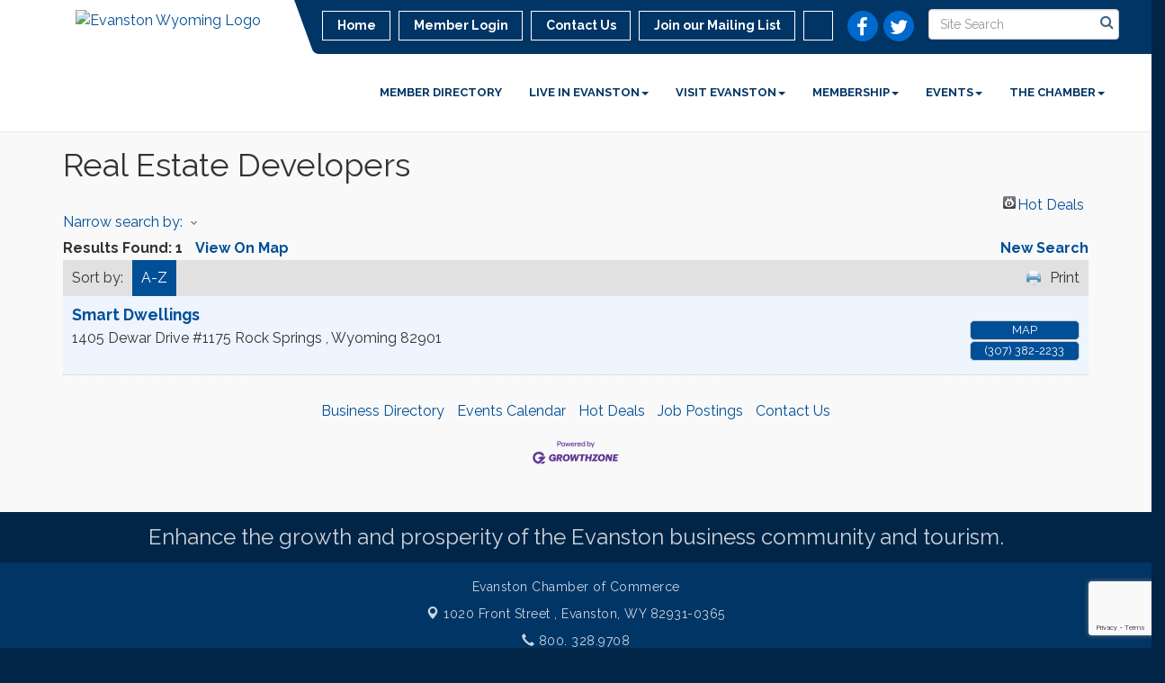

--- FILE ---
content_type: text/html; charset=utf-8
request_url: https://www.google.com/recaptcha/enterprise/anchor?ar=1&k=6LfI_T8rAAAAAMkWHrLP_GfSf3tLy9tKa839wcWa&co=aHR0cHM6Ly93d3cuZXZhbnN0b253eW8uY29tOjQ0Mw..&hl=en&v=N67nZn4AqZkNcbeMu4prBgzg&size=invisible&anchor-ms=20000&execute-ms=30000&cb=39ub4368d0y9
body_size: 49072
content:
<!DOCTYPE HTML><html dir="ltr" lang="en"><head><meta http-equiv="Content-Type" content="text/html; charset=UTF-8">
<meta http-equiv="X-UA-Compatible" content="IE=edge">
<title>reCAPTCHA</title>
<style type="text/css">
/* cyrillic-ext */
@font-face {
  font-family: 'Roboto';
  font-style: normal;
  font-weight: 400;
  font-stretch: 100%;
  src: url(//fonts.gstatic.com/s/roboto/v48/KFO7CnqEu92Fr1ME7kSn66aGLdTylUAMa3GUBHMdazTgWw.woff2) format('woff2');
  unicode-range: U+0460-052F, U+1C80-1C8A, U+20B4, U+2DE0-2DFF, U+A640-A69F, U+FE2E-FE2F;
}
/* cyrillic */
@font-face {
  font-family: 'Roboto';
  font-style: normal;
  font-weight: 400;
  font-stretch: 100%;
  src: url(//fonts.gstatic.com/s/roboto/v48/KFO7CnqEu92Fr1ME7kSn66aGLdTylUAMa3iUBHMdazTgWw.woff2) format('woff2');
  unicode-range: U+0301, U+0400-045F, U+0490-0491, U+04B0-04B1, U+2116;
}
/* greek-ext */
@font-face {
  font-family: 'Roboto';
  font-style: normal;
  font-weight: 400;
  font-stretch: 100%;
  src: url(//fonts.gstatic.com/s/roboto/v48/KFO7CnqEu92Fr1ME7kSn66aGLdTylUAMa3CUBHMdazTgWw.woff2) format('woff2');
  unicode-range: U+1F00-1FFF;
}
/* greek */
@font-face {
  font-family: 'Roboto';
  font-style: normal;
  font-weight: 400;
  font-stretch: 100%;
  src: url(//fonts.gstatic.com/s/roboto/v48/KFO7CnqEu92Fr1ME7kSn66aGLdTylUAMa3-UBHMdazTgWw.woff2) format('woff2');
  unicode-range: U+0370-0377, U+037A-037F, U+0384-038A, U+038C, U+038E-03A1, U+03A3-03FF;
}
/* math */
@font-face {
  font-family: 'Roboto';
  font-style: normal;
  font-weight: 400;
  font-stretch: 100%;
  src: url(//fonts.gstatic.com/s/roboto/v48/KFO7CnqEu92Fr1ME7kSn66aGLdTylUAMawCUBHMdazTgWw.woff2) format('woff2');
  unicode-range: U+0302-0303, U+0305, U+0307-0308, U+0310, U+0312, U+0315, U+031A, U+0326-0327, U+032C, U+032F-0330, U+0332-0333, U+0338, U+033A, U+0346, U+034D, U+0391-03A1, U+03A3-03A9, U+03B1-03C9, U+03D1, U+03D5-03D6, U+03F0-03F1, U+03F4-03F5, U+2016-2017, U+2034-2038, U+203C, U+2040, U+2043, U+2047, U+2050, U+2057, U+205F, U+2070-2071, U+2074-208E, U+2090-209C, U+20D0-20DC, U+20E1, U+20E5-20EF, U+2100-2112, U+2114-2115, U+2117-2121, U+2123-214F, U+2190, U+2192, U+2194-21AE, U+21B0-21E5, U+21F1-21F2, U+21F4-2211, U+2213-2214, U+2216-22FF, U+2308-230B, U+2310, U+2319, U+231C-2321, U+2336-237A, U+237C, U+2395, U+239B-23B7, U+23D0, U+23DC-23E1, U+2474-2475, U+25AF, U+25B3, U+25B7, U+25BD, U+25C1, U+25CA, U+25CC, U+25FB, U+266D-266F, U+27C0-27FF, U+2900-2AFF, U+2B0E-2B11, U+2B30-2B4C, U+2BFE, U+3030, U+FF5B, U+FF5D, U+1D400-1D7FF, U+1EE00-1EEFF;
}
/* symbols */
@font-face {
  font-family: 'Roboto';
  font-style: normal;
  font-weight: 400;
  font-stretch: 100%;
  src: url(//fonts.gstatic.com/s/roboto/v48/KFO7CnqEu92Fr1ME7kSn66aGLdTylUAMaxKUBHMdazTgWw.woff2) format('woff2');
  unicode-range: U+0001-000C, U+000E-001F, U+007F-009F, U+20DD-20E0, U+20E2-20E4, U+2150-218F, U+2190, U+2192, U+2194-2199, U+21AF, U+21E6-21F0, U+21F3, U+2218-2219, U+2299, U+22C4-22C6, U+2300-243F, U+2440-244A, U+2460-24FF, U+25A0-27BF, U+2800-28FF, U+2921-2922, U+2981, U+29BF, U+29EB, U+2B00-2BFF, U+4DC0-4DFF, U+FFF9-FFFB, U+10140-1018E, U+10190-1019C, U+101A0, U+101D0-101FD, U+102E0-102FB, U+10E60-10E7E, U+1D2C0-1D2D3, U+1D2E0-1D37F, U+1F000-1F0FF, U+1F100-1F1AD, U+1F1E6-1F1FF, U+1F30D-1F30F, U+1F315, U+1F31C, U+1F31E, U+1F320-1F32C, U+1F336, U+1F378, U+1F37D, U+1F382, U+1F393-1F39F, U+1F3A7-1F3A8, U+1F3AC-1F3AF, U+1F3C2, U+1F3C4-1F3C6, U+1F3CA-1F3CE, U+1F3D4-1F3E0, U+1F3ED, U+1F3F1-1F3F3, U+1F3F5-1F3F7, U+1F408, U+1F415, U+1F41F, U+1F426, U+1F43F, U+1F441-1F442, U+1F444, U+1F446-1F449, U+1F44C-1F44E, U+1F453, U+1F46A, U+1F47D, U+1F4A3, U+1F4B0, U+1F4B3, U+1F4B9, U+1F4BB, U+1F4BF, U+1F4C8-1F4CB, U+1F4D6, U+1F4DA, U+1F4DF, U+1F4E3-1F4E6, U+1F4EA-1F4ED, U+1F4F7, U+1F4F9-1F4FB, U+1F4FD-1F4FE, U+1F503, U+1F507-1F50B, U+1F50D, U+1F512-1F513, U+1F53E-1F54A, U+1F54F-1F5FA, U+1F610, U+1F650-1F67F, U+1F687, U+1F68D, U+1F691, U+1F694, U+1F698, U+1F6AD, U+1F6B2, U+1F6B9-1F6BA, U+1F6BC, U+1F6C6-1F6CF, U+1F6D3-1F6D7, U+1F6E0-1F6EA, U+1F6F0-1F6F3, U+1F6F7-1F6FC, U+1F700-1F7FF, U+1F800-1F80B, U+1F810-1F847, U+1F850-1F859, U+1F860-1F887, U+1F890-1F8AD, U+1F8B0-1F8BB, U+1F8C0-1F8C1, U+1F900-1F90B, U+1F93B, U+1F946, U+1F984, U+1F996, U+1F9E9, U+1FA00-1FA6F, U+1FA70-1FA7C, U+1FA80-1FA89, U+1FA8F-1FAC6, U+1FACE-1FADC, U+1FADF-1FAE9, U+1FAF0-1FAF8, U+1FB00-1FBFF;
}
/* vietnamese */
@font-face {
  font-family: 'Roboto';
  font-style: normal;
  font-weight: 400;
  font-stretch: 100%;
  src: url(//fonts.gstatic.com/s/roboto/v48/KFO7CnqEu92Fr1ME7kSn66aGLdTylUAMa3OUBHMdazTgWw.woff2) format('woff2');
  unicode-range: U+0102-0103, U+0110-0111, U+0128-0129, U+0168-0169, U+01A0-01A1, U+01AF-01B0, U+0300-0301, U+0303-0304, U+0308-0309, U+0323, U+0329, U+1EA0-1EF9, U+20AB;
}
/* latin-ext */
@font-face {
  font-family: 'Roboto';
  font-style: normal;
  font-weight: 400;
  font-stretch: 100%;
  src: url(//fonts.gstatic.com/s/roboto/v48/KFO7CnqEu92Fr1ME7kSn66aGLdTylUAMa3KUBHMdazTgWw.woff2) format('woff2');
  unicode-range: U+0100-02BA, U+02BD-02C5, U+02C7-02CC, U+02CE-02D7, U+02DD-02FF, U+0304, U+0308, U+0329, U+1D00-1DBF, U+1E00-1E9F, U+1EF2-1EFF, U+2020, U+20A0-20AB, U+20AD-20C0, U+2113, U+2C60-2C7F, U+A720-A7FF;
}
/* latin */
@font-face {
  font-family: 'Roboto';
  font-style: normal;
  font-weight: 400;
  font-stretch: 100%;
  src: url(//fonts.gstatic.com/s/roboto/v48/KFO7CnqEu92Fr1ME7kSn66aGLdTylUAMa3yUBHMdazQ.woff2) format('woff2');
  unicode-range: U+0000-00FF, U+0131, U+0152-0153, U+02BB-02BC, U+02C6, U+02DA, U+02DC, U+0304, U+0308, U+0329, U+2000-206F, U+20AC, U+2122, U+2191, U+2193, U+2212, U+2215, U+FEFF, U+FFFD;
}
/* cyrillic-ext */
@font-face {
  font-family: 'Roboto';
  font-style: normal;
  font-weight: 500;
  font-stretch: 100%;
  src: url(//fonts.gstatic.com/s/roboto/v48/KFO7CnqEu92Fr1ME7kSn66aGLdTylUAMa3GUBHMdazTgWw.woff2) format('woff2');
  unicode-range: U+0460-052F, U+1C80-1C8A, U+20B4, U+2DE0-2DFF, U+A640-A69F, U+FE2E-FE2F;
}
/* cyrillic */
@font-face {
  font-family: 'Roboto';
  font-style: normal;
  font-weight: 500;
  font-stretch: 100%;
  src: url(//fonts.gstatic.com/s/roboto/v48/KFO7CnqEu92Fr1ME7kSn66aGLdTylUAMa3iUBHMdazTgWw.woff2) format('woff2');
  unicode-range: U+0301, U+0400-045F, U+0490-0491, U+04B0-04B1, U+2116;
}
/* greek-ext */
@font-face {
  font-family: 'Roboto';
  font-style: normal;
  font-weight: 500;
  font-stretch: 100%;
  src: url(//fonts.gstatic.com/s/roboto/v48/KFO7CnqEu92Fr1ME7kSn66aGLdTylUAMa3CUBHMdazTgWw.woff2) format('woff2');
  unicode-range: U+1F00-1FFF;
}
/* greek */
@font-face {
  font-family: 'Roboto';
  font-style: normal;
  font-weight: 500;
  font-stretch: 100%;
  src: url(//fonts.gstatic.com/s/roboto/v48/KFO7CnqEu92Fr1ME7kSn66aGLdTylUAMa3-UBHMdazTgWw.woff2) format('woff2');
  unicode-range: U+0370-0377, U+037A-037F, U+0384-038A, U+038C, U+038E-03A1, U+03A3-03FF;
}
/* math */
@font-face {
  font-family: 'Roboto';
  font-style: normal;
  font-weight: 500;
  font-stretch: 100%;
  src: url(//fonts.gstatic.com/s/roboto/v48/KFO7CnqEu92Fr1ME7kSn66aGLdTylUAMawCUBHMdazTgWw.woff2) format('woff2');
  unicode-range: U+0302-0303, U+0305, U+0307-0308, U+0310, U+0312, U+0315, U+031A, U+0326-0327, U+032C, U+032F-0330, U+0332-0333, U+0338, U+033A, U+0346, U+034D, U+0391-03A1, U+03A3-03A9, U+03B1-03C9, U+03D1, U+03D5-03D6, U+03F0-03F1, U+03F4-03F5, U+2016-2017, U+2034-2038, U+203C, U+2040, U+2043, U+2047, U+2050, U+2057, U+205F, U+2070-2071, U+2074-208E, U+2090-209C, U+20D0-20DC, U+20E1, U+20E5-20EF, U+2100-2112, U+2114-2115, U+2117-2121, U+2123-214F, U+2190, U+2192, U+2194-21AE, U+21B0-21E5, U+21F1-21F2, U+21F4-2211, U+2213-2214, U+2216-22FF, U+2308-230B, U+2310, U+2319, U+231C-2321, U+2336-237A, U+237C, U+2395, U+239B-23B7, U+23D0, U+23DC-23E1, U+2474-2475, U+25AF, U+25B3, U+25B7, U+25BD, U+25C1, U+25CA, U+25CC, U+25FB, U+266D-266F, U+27C0-27FF, U+2900-2AFF, U+2B0E-2B11, U+2B30-2B4C, U+2BFE, U+3030, U+FF5B, U+FF5D, U+1D400-1D7FF, U+1EE00-1EEFF;
}
/* symbols */
@font-face {
  font-family: 'Roboto';
  font-style: normal;
  font-weight: 500;
  font-stretch: 100%;
  src: url(//fonts.gstatic.com/s/roboto/v48/KFO7CnqEu92Fr1ME7kSn66aGLdTylUAMaxKUBHMdazTgWw.woff2) format('woff2');
  unicode-range: U+0001-000C, U+000E-001F, U+007F-009F, U+20DD-20E0, U+20E2-20E4, U+2150-218F, U+2190, U+2192, U+2194-2199, U+21AF, U+21E6-21F0, U+21F3, U+2218-2219, U+2299, U+22C4-22C6, U+2300-243F, U+2440-244A, U+2460-24FF, U+25A0-27BF, U+2800-28FF, U+2921-2922, U+2981, U+29BF, U+29EB, U+2B00-2BFF, U+4DC0-4DFF, U+FFF9-FFFB, U+10140-1018E, U+10190-1019C, U+101A0, U+101D0-101FD, U+102E0-102FB, U+10E60-10E7E, U+1D2C0-1D2D3, U+1D2E0-1D37F, U+1F000-1F0FF, U+1F100-1F1AD, U+1F1E6-1F1FF, U+1F30D-1F30F, U+1F315, U+1F31C, U+1F31E, U+1F320-1F32C, U+1F336, U+1F378, U+1F37D, U+1F382, U+1F393-1F39F, U+1F3A7-1F3A8, U+1F3AC-1F3AF, U+1F3C2, U+1F3C4-1F3C6, U+1F3CA-1F3CE, U+1F3D4-1F3E0, U+1F3ED, U+1F3F1-1F3F3, U+1F3F5-1F3F7, U+1F408, U+1F415, U+1F41F, U+1F426, U+1F43F, U+1F441-1F442, U+1F444, U+1F446-1F449, U+1F44C-1F44E, U+1F453, U+1F46A, U+1F47D, U+1F4A3, U+1F4B0, U+1F4B3, U+1F4B9, U+1F4BB, U+1F4BF, U+1F4C8-1F4CB, U+1F4D6, U+1F4DA, U+1F4DF, U+1F4E3-1F4E6, U+1F4EA-1F4ED, U+1F4F7, U+1F4F9-1F4FB, U+1F4FD-1F4FE, U+1F503, U+1F507-1F50B, U+1F50D, U+1F512-1F513, U+1F53E-1F54A, U+1F54F-1F5FA, U+1F610, U+1F650-1F67F, U+1F687, U+1F68D, U+1F691, U+1F694, U+1F698, U+1F6AD, U+1F6B2, U+1F6B9-1F6BA, U+1F6BC, U+1F6C6-1F6CF, U+1F6D3-1F6D7, U+1F6E0-1F6EA, U+1F6F0-1F6F3, U+1F6F7-1F6FC, U+1F700-1F7FF, U+1F800-1F80B, U+1F810-1F847, U+1F850-1F859, U+1F860-1F887, U+1F890-1F8AD, U+1F8B0-1F8BB, U+1F8C0-1F8C1, U+1F900-1F90B, U+1F93B, U+1F946, U+1F984, U+1F996, U+1F9E9, U+1FA00-1FA6F, U+1FA70-1FA7C, U+1FA80-1FA89, U+1FA8F-1FAC6, U+1FACE-1FADC, U+1FADF-1FAE9, U+1FAF0-1FAF8, U+1FB00-1FBFF;
}
/* vietnamese */
@font-face {
  font-family: 'Roboto';
  font-style: normal;
  font-weight: 500;
  font-stretch: 100%;
  src: url(//fonts.gstatic.com/s/roboto/v48/KFO7CnqEu92Fr1ME7kSn66aGLdTylUAMa3OUBHMdazTgWw.woff2) format('woff2');
  unicode-range: U+0102-0103, U+0110-0111, U+0128-0129, U+0168-0169, U+01A0-01A1, U+01AF-01B0, U+0300-0301, U+0303-0304, U+0308-0309, U+0323, U+0329, U+1EA0-1EF9, U+20AB;
}
/* latin-ext */
@font-face {
  font-family: 'Roboto';
  font-style: normal;
  font-weight: 500;
  font-stretch: 100%;
  src: url(//fonts.gstatic.com/s/roboto/v48/KFO7CnqEu92Fr1ME7kSn66aGLdTylUAMa3KUBHMdazTgWw.woff2) format('woff2');
  unicode-range: U+0100-02BA, U+02BD-02C5, U+02C7-02CC, U+02CE-02D7, U+02DD-02FF, U+0304, U+0308, U+0329, U+1D00-1DBF, U+1E00-1E9F, U+1EF2-1EFF, U+2020, U+20A0-20AB, U+20AD-20C0, U+2113, U+2C60-2C7F, U+A720-A7FF;
}
/* latin */
@font-face {
  font-family: 'Roboto';
  font-style: normal;
  font-weight: 500;
  font-stretch: 100%;
  src: url(//fonts.gstatic.com/s/roboto/v48/KFO7CnqEu92Fr1ME7kSn66aGLdTylUAMa3yUBHMdazQ.woff2) format('woff2');
  unicode-range: U+0000-00FF, U+0131, U+0152-0153, U+02BB-02BC, U+02C6, U+02DA, U+02DC, U+0304, U+0308, U+0329, U+2000-206F, U+20AC, U+2122, U+2191, U+2193, U+2212, U+2215, U+FEFF, U+FFFD;
}
/* cyrillic-ext */
@font-face {
  font-family: 'Roboto';
  font-style: normal;
  font-weight: 900;
  font-stretch: 100%;
  src: url(//fonts.gstatic.com/s/roboto/v48/KFO7CnqEu92Fr1ME7kSn66aGLdTylUAMa3GUBHMdazTgWw.woff2) format('woff2');
  unicode-range: U+0460-052F, U+1C80-1C8A, U+20B4, U+2DE0-2DFF, U+A640-A69F, U+FE2E-FE2F;
}
/* cyrillic */
@font-face {
  font-family: 'Roboto';
  font-style: normal;
  font-weight: 900;
  font-stretch: 100%;
  src: url(//fonts.gstatic.com/s/roboto/v48/KFO7CnqEu92Fr1ME7kSn66aGLdTylUAMa3iUBHMdazTgWw.woff2) format('woff2');
  unicode-range: U+0301, U+0400-045F, U+0490-0491, U+04B0-04B1, U+2116;
}
/* greek-ext */
@font-face {
  font-family: 'Roboto';
  font-style: normal;
  font-weight: 900;
  font-stretch: 100%;
  src: url(//fonts.gstatic.com/s/roboto/v48/KFO7CnqEu92Fr1ME7kSn66aGLdTylUAMa3CUBHMdazTgWw.woff2) format('woff2');
  unicode-range: U+1F00-1FFF;
}
/* greek */
@font-face {
  font-family: 'Roboto';
  font-style: normal;
  font-weight: 900;
  font-stretch: 100%;
  src: url(//fonts.gstatic.com/s/roboto/v48/KFO7CnqEu92Fr1ME7kSn66aGLdTylUAMa3-UBHMdazTgWw.woff2) format('woff2');
  unicode-range: U+0370-0377, U+037A-037F, U+0384-038A, U+038C, U+038E-03A1, U+03A3-03FF;
}
/* math */
@font-face {
  font-family: 'Roboto';
  font-style: normal;
  font-weight: 900;
  font-stretch: 100%;
  src: url(//fonts.gstatic.com/s/roboto/v48/KFO7CnqEu92Fr1ME7kSn66aGLdTylUAMawCUBHMdazTgWw.woff2) format('woff2');
  unicode-range: U+0302-0303, U+0305, U+0307-0308, U+0310, U+0312, U+0315, U+031A, U+0326-0327, U+032C, U+032F-0330, U+0332-0333, U+0338, U+033A, U+0346, U+034D, U+0391-03A1, U+03A3-03A9, U+03B1-03C9, U+03D1, U+03D5-03D6, U+03F0-03F1, U+03F4-03F5, U+2016-2017, U+2034-2038, U+203C, U+2040, U+2043, U+2047, U+2050, U+2057, U+205F, U+2070-2071, U+2074-208E, U+2090-209C, U+20D0-20DC, U+20E1, U+20E5-20EF, U+2100-2112, U+2114-2115, U+2117-2121, U+2123-214F, U+2190, U+2192, U+2194-21AE, U+21B0-21E5, U+21F1-21F2, U+21F4-2211, U+2213-2214, U+2216-22FF, U+2308-230B, U+2310, U+2319, U+231C-2321, U+2336-237A, U+237C, U+2395, U+239B-23B7, U+23D0, U+23DC-23E1, U+2474-2475, U+25AF, U+25B3, U+25B7, U+25BD, U+25C1, U+25CA, U+25CC, U+25FB, U+266D-266F, U+27C0-27FF, U+2900-2AFF, U+2B0E-2B11, U+2B30-2B4C, U+2BFE, U+3030, U+FF5B, U+FF5D, U+1D400-1D7FF, U+1EE00-1EEFF;
}
/* symbols */
@font-face {
  font-family: 'Roboto';
  font-style: normal;
  font-weight: 900;
  font-stretch: 100%;
  src: url(//fonts.gstatic.com/s/roboto/v48/KFO7CnqEu92Fr1ME7kSn66aGLdTylUAMaxKUBHMdazTgWw.woff2) format('woff2');
  unicode-range: U+0001-000C, U+000E-001F, U+007F-009F, U+20DD-20E0, U+20E2-20E4, U+2150-218F, U+2190, U+2192, U+2194-2199, U+21AF, U+21E6-21F0, U+21F3, U+2218-2219, U+2299, U+22C4-22C6, U+2300-243F, U+2440-244A, U+2460-24FF, U+25A0-27BF, U+2800-28FF, U+2921-2922, U+2981, U+29BF, U+29EB, U+2B00-2BFF, U+4DC0-4DFF, U+FFF9-FFFB, U+10140-1018E, U+10190-1019C, U+101A0, U+101D0-101FD, U+102E0-102FB, U+10E60-10E7E, U+1D2C0-1D2D3, U+1D2E0-1D37F, U+1F000-1F0FF, U+1F100-1F1AD, U+1F1E6-1F1FF, U+1F30D-1F30F, U+1F315, U+1F31C, U+1F31E, U+1F320-1F32C, U+1F336, U+1F378, U+1F37D, U+1F382, U+1F393-1F39F, U+1F3A7-1F3A8, U+1F3AC-1F3AF, U+1F3C2, U+1F3C4-1F3C6, U+1F3CA-1F3CE, U+1F3D4-1F3E0, U+1F3ED, U+1F3F1-1F3F3, U+1F3F5-1F3F7, U+1F408, U+1F415, U+1F41F, U+1F426, U+1F43F, U+1F441-1F442, U+1F444, U+1F446-1F449, U+1F44C-1F44E, U+1F453, U+1F46A, U+1F47D, U+1F4A3, U+1F4B0, U+1F4B3, U+1F4B9, U+1F4BB, U+1F4BF, U+1F4C8-1F4CB, U+1F4D6, U+1F4DA, U+1F4DF, U+1F4E3-1F4E6, U+1F4EA-1F4ED, U+1F4F7, U+1F4F9-1F4FB, U+1F4FD-1F4FE, U+1F503, U+1F507-1F50B, U+1F50D, U+1F512-1F513, U+1F53E-1F54A, U+1F54F-1F5FA, U+1F610, U+1F650-1F67F, U+1F687, U+1F68D, U+1F691, U+1F694, U+1F698, U+1F6AD, U+1F6B2, U+1F6B9-1F6BA, U+1F6BC, U+1F6C6-1F6CF, U+1F6D3-1F6D7, U+1F6E0-1F6EA, U+1F6F0-1F6F3, U+1F6F7-1F6FC, U+1F700-1F7FF, U+1F800-1F80B, U+1F810-1F847, U+1F850-1F859, U+1F860-1F887, U+1F890-1F8AD, U+1F8B0-1F8BB, U+1F8C0-1F8C1, U+1F900-1F90B, U+1F93B, U+1F946, U+1F984, U+1F996, U+1F9E9, U+1FA00-1FA6F, U+1FA70-1FA7C, U+1FA80-1FA89, U+1FA8F-1FAC6, U+1FACE-1FADC, U+1FADF-1FAE9, U+1FAF0-1FAF8, U+1FB00-1FBFF;
}
/* vietnamese */
@font-face {
  font-family: 'Roboto';
  font-style: normal;
  font-weight: 900;
  font-stretch: 100%;
  src: url(//fonts.gstatic.com/s/roboto/v48/KFO7CnqEu92Fr1ME7kSn66aGLdTylUAMa3OUBHMdazTgWw.woff2) format('woff2');
  unicode-range: U+0102-0103, U+0110-0111, U+0128-0129, U+0168-0169, U+01A0-01A1, U+01AF-01B0, U+0300-0301, U+0303-0304, U+0308-0309, U+0323, U+0329, U+1EA0-1EF9, U+20AB;
}
/* latin-ext */
@font-face {
  font-family: 'Roboto';
  font-style: normal;
  font-weight: 900;
  font-stretch: 100%;
  src: url(//fonts.gstatic.com/s/roboto/v48/KFO7CnqEu92Fr1ME7kSn66aGLdTylUAMa3KUBHMdazTgWw.woff2) format('woff2');
  unicode-range: U+0100-02BA, U+02BD-02C5, U+02C7-02CC, U+02CE-02D7, U+02DD-02FF, U+0304, U+0308, U+0329, U+1D00-1DBF, U+1E00-1E9F, U+1EF2-1EFF, U+2020, U+20A0-20AB, U+20AD-20C0, U+2113, U+2C60-2C7F, U+A720-A7FF;
}
/* latin */
@font-face {
  font-family: 'Roboto';
  font-style: normal;
  font-weight: 900;
  font-stretch: 100%;
  src: url(//fonts.gstatic.com/s/roboto/v48/KFO7CnqEu92Fr1ME7kSn66aGLdTylUAMa3yUBHMdazQ.woff2) format('woff2');
  unicode-range: U+0000-00FF, U+0131, U+0152-0153, U+02BB-02BC, U+02C6, U+02DA, U+02DC, U+0304, U+0308, U+0329, U+2000-206F, U+20AC, U+2122, U+2191, U+2193, U+2212, U+2215, U+FEFF, U+FFFD;
}

</style>
<link rel="stylesheet" type="text/css" href="https://www.gstatic.com/recaptcha/releases/N67nZn4AqZkNcbeMu4prBgzg/styles__ltr.css">
<script nonce="WQSf_FZ3CLwa5jqjHuoQPA" type="text/javascript">window['__recaptcha_api'] = 'https://www.google.com/recaptcha/enterprise/';</script>
<script type="text/javascript" src="https://www.gstatic.com/recaptcha/releases/N67nZn4AqZkNcbeMu4prBgzg/recaptcha__en.js" nonce="WQSf_FZ3CLwa5jqjHuoQPA">
      
    </script></head>
<body><div id="rc-anchor-alert" class="rc-anchor-alert"></div>
<input type="hidden" id="recaptcha-token" value="[base64]">
<script type="text/javascript" nonce="WQSf_FZ3CLwa5jqjHuoQPA">
      recaptcha.anchor.Main.init("[\x22ainput\x22,[\x22bgdata\x22,\x22\x22,\[base64]/[base64]/[base64]/[base64]/[base64]/UltsKytdPUU6KEU8MjA0OD9SW2wrK109RT4+NnwxOTI6KChFJjY0NTEyKT09NTUyOTYmJk0rMTxjLmxlbmd0aCYmKGMuY2hhckNvZGVBdChNKzEpJjY0NTEyKT09NTYzMjA/[base64]/[base64]/[base64]/[base64]/[base64]/[base64]/[base64]\x22,\[base64]\\u003d\\u003d\x22,\x22esK1wqx6w5PCsX/CpMKQScKGY8O4woofJcOqw4RDwpbDo8O+bWMVYcK+w5lBZMK9eF7Dt8OjwrhzWcOHw4nCpx7CtgkFwrs0wqdZT8KYfMK3OxXDlW9yacKswqzDgcKBw6PDg8KUw4fDjxTClnjCjsKywqXCgcKPw7zCnzbDlcK/P8KfZlzDl8OqwqPDj8OXw6/Cj8OXwrMXY8Krwp1nQywSwrQhwoQ5FcKqwoPDnV/Dn8KGw7LCj8OaHXVWwoM+wr/CrMKjwpwZCcKwJF7DscO3wrHCqsOfwoLCugnDgwjCgsOkw5LDpMO+wq8awqVnPsOPwpcDwrZMS8OUwq4OUMKbw79ZZMKlwpF+w6hmw5/CjArDkRTCo2XCiMOhKcKUw618wqzDvcOACcOcCg8JFcK5eDppfcOrEsKORsODCcOCwpPDi2/DhsKGw5bChjLDqBpcajPChTsKw7lNw4Inwo3CsjjDtR3DmsKXD8Okwpt0wr7DvsKxw6fDv2p6VMKvMcKBw5rCpsOxFB92KWPCpW4Awq7DkHlcw4DCp1TCsGp7w4M/[base64]/[base64]/CqcOHf0R1DDxdK0YIwqbDuGB4YMOcwrwpwplvAMKdDsKxBcKzw6DDvsKUKcOrwpfCjsKEw74ew68tw7Q4Q8KDfjNVwoLDkMOGwozCj8OYwovDnVnCvX/Dp8ObwqFIwpnCkcKDQMKbwpZnXcOtw6rCohMCKsK8wqoOw6UfwpfDm8Kxwr9uH8KLTsK2wqTDrTvCmlPDlWRweTU8F0zCsMKMEMO/L3pAB07DlCNOJD0Rw68DY1nDkQAOLiXCgjF7wpdawppwB8Oif8OawqnDs8OpScKaw4cjGiU3ecKfwonDsMOywqh4w7M/w5zDjsK5W8Oqwr84VcKowp87w63CqsOhw7lcDMK9O8Ojd8OEw4xBw7pNw7tFw6TCqTsLw6fCgsKTw69VIcKCMC/ClMKCTy/Ct0rDjcOtwrnDljUhw5XCn8OFQsOLYMOEwoIfVWN3w7zDnMOrwpYwQVfDgsKGw4vDgk0Zw4XDhMOCflPDtMO0JxTDpsO8HADCn28AwrbClizDr3pWwrhOTsKJLW9dwp3CqMKhw4DDhsKkw7fDsk5CNcK6w6HCnMK1DmBmw7LDuWZiw6nDoRVow5/DtsKDIUrDuEXDkcK6IEFew6bCkMOUw5IxwonCrMO/woxLw57DgMKzFFV0QSQILcKNw43DhV03w5JWFX/DrcOxasO9MsOYfCxRwrXDvDF7wprCrh3Do8Oyw4MqQsODwocgasK7WcKnw7c/w7bDpMKzdjzCpMKnw5fDs8OywrjCpcK0XWILw5EsWWrDhsKAwo/CkMObw6DCvMOawqLCtxTDoGdlwrzDhsKSAg1ELQnDkRJawrTCu8KKwqPDmn/Cp8KFw41Zw7TCrMKzw4ETTsOywrDCkwrDuA7DpHFWXk/CoUY8ci4jwqJWbMOGYg0sUi/[base64]/CtMKTTkkFbMOhwrxRw4s/[base64]/DvMKyOxLDhSMmw617bMKlw73DtXldwqEBAsOsNVQrQ3tEw5DDhWUpMMOaSMKgKHQ1DWVPP8O/w6DCncKdXMKJJydoAWLCqQcVfBHCpsKRworDo2jDtmPDksOywoTCtgDDq0zCusOrM8KHOsKMwqTCksOmGcKyRsOHw6PCsQbCrWHCt3MYw4TCt8OuBzd3wofDpiVZw6AQw7pqwopSAV0gwoEyw69RVRxwf2HDkkrDrsOoThVAwoknbivCkn4cWsKNJMOEw5/CjhfClMKxwoTCgMO7UcOGShfCjQFZw5/Dul7DkcOUw4k/wpvDm8KWGDzDnT8Ywq7DkwxIcDfDrMOMwrouw6jDsiFtJsKyw49uwpjDtsKsw4nDpFcww6XClcKcwplzwpd8DMOIw6DCgcKcEMOrBMK8w7HCq8KQw6N5w7HCt8K/w71ZV8KWfcORBcOJw5DCgWjCosO9AQrDqXnCr3wfwqbCksKCMMOVwqAVwr0eGnIDwpY2K8KSw6ICE1EFwqcswqfDsU7CucKBNEk4w6HChR9EAMOkwo7DmsOUwp7CulbDk8KzaR5+wprCjUVsOsOZwqROwqfCrMOaw5tOw7FowpPCqUJlfBXCvMOIOCRhw4/CgcOhADRwwpTCskDCsywrGivCnEQXOBLCjkvCiBVBNFXCvMOaw7zCpyzCrkUeJcOLwoAjJcOdw5Qkw43DhMKDLlBGw73Cjx7CpgTDulfCkgQyasOSNsODw68kw5/DmhtMwrLChsKiw7PCnAvCnCBgPizCmMOYw6QobU0KL8K/w6LDghXDiDV/[base64]/[base64]/DujfDsxQRwoTDti45wpvCtsKDwol4wqF2In/[base64]/CkcKcw40eHMKtN8KpIwRow43DngdPw7pDIX/[base64]/wr9oMFISwosuJx5/wp3Co8KIPsKawojCt8KMw4ZVGMKUSR5mw40JJMKHw502w7JQXcOqwrVdwodYw5nCpsOyJl7DlzXCq8KJw7DCml47WcOcw7TCr3VRSivChGsIw70PGcOxw6ZHbW/Dm8K7fxIzw6FXZ8OIw6XDiMKUA8KQFMKuw6XDjsK/SQpDwpcde8KjR8OkwrLDs1TDpsOjwpzClFgSfcOoJR7CrCIWw7hCW1p/[base64]/[base64]/Cjj7DpsK/FMKuw6rCtsKawrHChxQdO8K2SFB2w6V4wp4uwopuw5powqjDu1ArVsKkwpJ5woUBFWxQw4zDtgrCvsO9wo7CmGPDn8Kow53CrMONQUkQZVp1b2kZLsKEwo7DpMKbwq9iDgJTAsKCwql5T1PDmQpCQHnCpyFXEgtzwpvDo8OxFD9NwrVbw59Lw6XDm1/DosOzSiDDhMO3w4hYwoYDwpk4w6LCkS90PsKcOMKDwrhYwokCBMODfxcLIHHCrnbCt8OOwqnCoSBTwpTCjSDDrsOeVRbCusK+BcKkw5UJP23Cn1Q3W3HDisKFSMOTwqADw4wOCwUnw5rCl8KAWcKYwpxJw5bDtsKiT8OIbg4UwrYacMKBwoPCvTDCicK/acOqQCfDoVNyOsKVwqADw73DqcOOAHx5A2trwrpIwrQPN8KdwpETw4/[base64]/CoUxOMMKgMsKbeDTDvDtfwphUw5UjQMKsw6HDmQXCgFpYc8KLcMKlwpM1FlkfAAdwUsKUwrLCsyfDiMKowoDCgS81ESwoXwl+w7gFw6PDgnJvwozDjD7Ck2PDkcOpBMOeFMKswqp9O3/Dn8O0DQvDhcOWwrjCjxvDkVxLwqbCgG1Vwp7DnETCicOOw6pmw43DjcKBwpcZwoUWwqQIw4tsecK5BsO6EErDh8KUGHQqX8KPw6YiwrTDi0/DtDQqw6XDscO7wrc6GsKrKibDuMOvE8O0YwLCkkvDpsKtWQp9JBvCgsOCe1fDgcOBwrjDu1HCpSXDgsK1wo5CEgU3DsOHUVJ9w5c+wqBcVcKVw7dvcnrCmcOwwo/[base64]/[base64]/WB8jwrd4wp4Xw7hxwr5oZ8ONCMOQWMOmWcO0PMO8wrHDswnCnA3CiMODwqXDj8KNfUrDjg0ewrXCrMOIwp/CpcKuPhxYwqB2wrrDuzQJDcOnw7nCjR03wr1Pw6UWW8OLwrvDgE06aUFhHcKHE8OmwoUePsKqVnrDosKIP8O2K8O/[base64]/CscOTLzkod8KxHRjDrMOSZ8Omw63DosKpZA/DjsKHIgbCn8KHw4DCn8O0w7hvT8ODwps2M1jCgS7CqRrCrMObcsOvJ8OPWRdRwq3DjVBrwp3DtnNVdsOqwpEpIjx3wqPDjsOcXsOpcklXaU/[base64]/d8OZw5/DoGJaWVU2w49BwoHCnMK5w5QHNcOEH8OCw7Icw7bCq8O/[base64]/[base64]/[base64]/DssOFCMOATXlxwpPDqQzDhloHwoLCnwxAw47DvMKdKVcYOMOafBVSb2nDqsK8ZMKDwrLDhcOYRV0lwpg5AcKLT8OtA8OKIcOGL8OIwq7DkMO9DT3CqjQmwobCncO/ccKLw6Iow4XDrsOXeztQYMOmw7fClMObQysKcMO8w5JywqbDuSnCj8OewpwAd8Kvb8KjBcKPwr3DocOZA0UNw7k2w71cwqjDlQ3DgcOYNsK/wrjDsCQ8wodbwq9VwqVCwoTDrG3Dm1fCtCh0w4DCg8KWwp/CjHTDt8Oiw5nDpgzCm0PChXrDvMOJZRHDiyrDp8OtwpfCqsK5NMKOXsKhC8OGDMOxw4nCnMOJwovCkh4eLT0aFmBWKsKWCMO5w7/DrsO1woQdwrLDs3YxGsK/TzBnG8OeXGZsw6M/wo0RLsKeUMKxE8K/VsOLG8Okw7MueTXDncK0w60HQ8Kywoovw7nDj2XCtsO7w6/CjMK3w77DvcOuw6Q4wpxWd8OewolUej3CusOcDsKkwogkwpjChnDCoMKlwpXDuA/CicKqahcgw6XDpBIBeRpXaTNHdxp2w7nDrXtVLMONQcK9Cx0FR8KFw6PDi29CbWDCqyFDZVV/EVvDgGjDmATColvCvcO/J8KQSsOxPcK8PMOUZiYNLzlhZMO8NkQfw7vCr8ObP8OYwoctw50Bw7PDvsOqwowawprDgWbCvMO6csKJwpt8J1IqPyfCvicDAxvDuwXCuEQdwosIw4rCjjsXEcK5E8O9AcK/[base64]/Ch8OULMKLwqjCpWzCkBk4w4Qvwqwcw4lYJhXCk3ALwoHCj8K+YMKaOEPCnMKxwpUOw7PDuXQbwrBhHDnChnXDmhZuwoc5wpBew4hFQELCk8Kyw4M7VB5MaUgCQgNrZMOgIAIAw7t9w6/[base64]/EjoMPcKdcizCucOewqxJw6NNwrgwwrDDusO5WcKFw7TCuMKrwr8dQnjCi8Khw7DCqcK0OCVEwqrDicKVClPChMOYwojDr8OBw53CtMOtw5M3wpjCuMKyR8K3RMOmIhPDkXbCiMKrcBTDh8KVwoXDtcOnSBAnbVI4w5lzwr5Fw6BBwr1/Km/CmTDDvT3CnXgMVMOVMikcwokDwrHDuB7CisOswoVITcK3Tw3DgTvCvcKWWXjDnmDCqTltRMO2B2J7Y0rChsOIw5kbwq0qZ8OZw5zCg0LCncOxw64Uwo3Cv1DDgxEdTBzCg1IXcsO5O8KhAMKRWcOCAMO3S0zDgcKgDMOWw57DncK9OcK2w6phBH/Cm1LDiirCvMKUw7VbBknCnTvCoHJ1wp5xw6RHwq1xf3F4wpsYGcO3w6t6woRzL1/CvsOlw5vDj8KgwpEUZ1/[base64]/[base64]/w6rDosKVw4tAH3vCgsOaw7JdWsOkV2rDkcOfMwLDqiMIbsKkQ1/Cqk0aBMKnD8OcfcOwbEcYAjcAw77Cjn4kw48CccK9w4rCk8Kzw7JAw7d8wpTCucOFLMOyw4FvTxnDr8OoOcOHwpUOw4sjw4jDtMOIwoAVwpDCuMK8w6J0w6rDpMKwwpDCgsOnw7VZCWfDlcODW8OWwrvDhHlowqzDi3VHw74bw5YdLMK0wrE/[base64]/Ch8KoPEfDlnhub8OpwqbChVN3VStfSUhkYcOawopzCDAoHwpIwoIzwoNSwqgqCMKww6RoFsKMwoR4wq7DmMODRVIDJEHCvXgdwqTCl8OXGTkEw6BNc8Kew5bCvXPDixcSw4MBLsOxNMKyABXCviPDrsK8w4/Cl8KxWkI4ZE8DwpBFw6x4wrbDmsOiD3bCjcK+w6xPGTVWw4Rgw6PDhcOdw5I/RMOgwpzDqS/DvQNGJsK2woxIKcKbRhTDrcK/wqhMwofCkcKkQh3DmsOMwpkAw4wrw4bChDIXacKHFRBoQ2TCrcOtdy57wofDpMK8FMO2w4XChAgZIMKMQcKGwqTCiXwKB33ClWUXRsKXEsKzw4FlJAfCqsO/FiIzfgZxYQpLCcOgHmPDmTnDhUMqw4bCjHVxwptbwq3CjEXDuAJVMEzCvsObfWbDt1cCw6bDmj7Ct8OSU8KzKg94w6jDhGHCvE1twr7CoMOQMcOKCcOPwqjDncOYUHRpZm/CksOvFBXDtMKAGcKYd8KVE37Dul5ww5HDhwPCmgfDtCYEw7rDlMK4w47Cm2V4HcOPw6p7LQUjwoJXw6UIUMODw5USwqc+Bkp5wrdnasKBw7rDn8ORw4YzMMKQw5fCk8OdwpIJDDvCo8KJYMK3SBnDog8HwqPDtRDCtwByw4/Cu8KcD8OSDC/ClsK+wq49LMOKw7TDiC4gwrI7AcOWCMOJw7/DgsOgGsKvwrx6LsOuFMOGN2xewoTDgQ/DszbDkmjCgjnCkAVtYkQzQwlbworDusOdwol4fMKGTMKzw6jDp17Ct8KkwpcLOsOiIntFwpp+w6QEaMO5GjQvwrIEP8KbcsOUdy/[base64]/[base64]/[base64]/CrwvCgMK0w6TCgcODwplgw5zDqMOgWRhRwo3CrMKww44Uf8OzUAE/w64+cETDncOXw6hzb8O+MAlcw6TChVFHcFVWLcO/wp3CvnBuw6IDfcKeZMOVwp/[base64]/ZFnCpGLDgcOGW3hcDcKRO8KuwpfDvFxRw4zCmDrDnjnDm8OWwqEjaX/Cl8KEcBxZwrU7woQew67CgsOBdgBkwp7CjsKrw7E6bX3DhcO7w7LDhUZjw6fDpMKcAhBEVcOkJsOvw6jDthnDlcOIwpPCi8O3HcO+a8OmCsOsw6nCiU/[base64]/Dp37CvHvDvMOYTMKFwr3Csw7ClMKcGyLDtR8tw5AXQsK8wqvDosOJF8KEwpzCp8K+XU3CjnvCiBTCumnDjTEuw5ldRMOwWcO7w7sge8KSwpfCjMKIw404S3nDg8OfEmxGMsOWesOTUSvCm1nDksOWw7YnFkDChRN/wokYNsOMV0ZrwpnCrcOID8KPwrLCjAl3DMKtdFswWcKIARnDrsKYTXTDuMKHwokTaMKHw4DDv8OuM1sqeCXDqWg1Q8KxTS/[base64]/Cvg4Swp4xwrZZE8K1w4bDp8Oww59fw7wWcw03aX7CrcKbLUfDgcOJD8OYf2rCscKRw6PCrMOcLcODw4JZbTY9wpPDisO6Xl3CkcOyw7XCncOSwqdJKsKySRkYfngpFcOQbcOKTMOyUGXCmxXDu8K/w6tGe3rDgsOjw4/DkQBzb8OCwrdWw6Rrw5k/wrXDjHAqcmbDmFrCt8KbcsO0wrorwpPDtsOtw4/CjMOpLiBPYkDClGgjwrjCuB99CcKmHcK/[base64]/wop4cMOnwrLCswTCmMKeKsOEfcKMwpDDv1nDsipnwpLChcKOw4YCwqN0w7jCrMOTMh/DiEwXOW/CsA3CrCXCmRMZCjLCt8KUKj10wqDClEbCoMO/LcK3HkstZMKFZ8KOw4rColfCrMKYGsOXw5LCqcKpw7F4O3DCgsKCw5Nyw43DocO3CcK1XsK0wovDscOfwoItb8OtYMOEdMOrw78Ew6VAGRpVYErCksKJFxzDgsOIw4M+wrLDmMOYFHrDqkcuw6TCtFphKxU8ccO5esKfHnVgw67CtXxvw4vDnShAd8OOTw/DiMK5woBiwrYIwrUBw4XDhcOawr/CuBPCmFZawqx9QMOEEDbDucOpbMOkEQnCnyUAw7/DjGrDg8OMwr/Cu3hCHC3CpMKqw59ldcKJwpNKwojDszrDhwsDw5gQw5oiwqrDuQl/w6hRCMKOeiNLdCvDvMODQBjDoMOVw7p0wq8sw7TDtsOmwqcbLsOmw5spJGrDucOuwrU7w4cmYMOWwrReLMKCwr7CgnzDqX/Cq8Ocw5EEVHluw4h8QMO+T0ECwrk+FcKtwoTCiGdnFcKia8K1dMKHCMOsdAzDj0fDrcKHecK7EG9Ow4VhDhjDoMKmwpIOVsKEFMKEw5zDoi3ChgrDuCZmDcKyB8KOwoPDnFPCmCo3RCfDiAckw6BSw78/w6bCtV7Du8OsMBjDtMOIwqxaOMKIwqnDnE7ChMKLw78lw5lFfcO/IMKBY8KbOsKpQsOCc03Ch1fCg8Ojw6fDpCDCrDEew4YSEALDi8K2wrTDmcOyYg/[base64]/w7Qrw73Ci8OxDMOBGcKnAMKtOlVNw5rDnz7CgwrDuxnCjU/[base64]/e00Ow53Cog/CjRPCjMKHw4vDoQFLw6tTw60ca8OHw5TDhzlBwpomGkVUw4EQA8OCCDLCvi4Xw7MVw7zCq1hKPQl+wqpdU8OYFysAN8KtaMKjMEBJw6HDs8KKwqRqBEnCiCDCt2bDgVQEMlPCozzCoMOiIMOmwoFhVhA/[base64]/wozCo3XCssOWBUvCsXoEPhLCisOXP8KQwoMUwoXCk8OBw6fDhMKIO8O0w4Newq/DvmrCo8KOwpbCi8KDwqh3w79VQVcSw6szNcOALsOTwp0rw7jCn8Ocw4M7IT/DnMOkw6HDtF3DoMKnRcOFw5XDu8Oxw43DqcKMw7rDh3A1DkQaI8OUYSTDggXClFcgGFAjcMO0w53DnsKVVsKcw5Q3J8K1GcKbwr4BwpQtSMKJw6EowozCpVYCeHNewpHCinfDtcKEP2nDoMKMwpwtwr/ChSrDrzwhw64nBMKtwroBwo8WcWvCncKVw7Z0w6TDti3DmXx+GwLDmMO2IxUnwpQkwrBUVjrDmhjDhcKUw6EBw5rDj1kNw4oowptgBXrChcKcw4ctwq8twqBKw7tOw5RYwpUUMj0hwqfCiT/DrsKfwrrDj1QsM8KDw5fDo8KILUkYPxnCpMK4RAPDkcO7NcOwwobDoz1bAsK3wpohGMOqw7cAScKADcKGdVVfwpPDlcOmwovCg3w/woRkw6LCiz/DgcOdQENswpJ0wrxKXAHDlcONKW/[base64]/CocO+eMK+T1FxwpnChsKlBcOpbcONXzPDgDHCuMOAwrrDh8OtNAJPw6rDl8KAwoMjw7fCnMOgwpfClcODI1XCkRXCq3HDoVrChsKECETCjl0EWMOmw6QWFsOHSsOfw7Afw4/[base64]/CoCQIwqfDtMO6X0h5csOwN8KcWnTCsMKYSzVjwodnPsKaTMO3Z245H8Ofw6fDtEd/wpUvwo7CnFnCnEjCkgAAOHjCm8Oww6LCocK3Ym3CpsObdxIpLXQGw5XCq8Kqe8OyPjLCsMK3OglGBScGw6McR8KOwpzChMOCwoZiR8O1AncawrnCjDh/WsKxwrPDhHUqSBZAw7vDhMKONMOXwqnDpTRwM8KgaGrDvH7Cikgqw7kKIsKrRcO+wrbDoyHDhHJEC8Orwq86ZsOzw7fCosONwp1INEUnw5HCqMKMSlFpRBHCoQs5QcOtXcKmG3t9w6XDnQPDlcKAUcOIQMKfFcOTVcOWB8OzwqATwrBWOBPDtABCal/[base64]/Ct8Kow73Dr1A8AcOhwpMEw7UNDMKfwrzDhMK7Cw3DhMOsTnvCqMKVLgjClMKgwq3CpFzDqjvCjcKUwotYw6vDgMOELXrCjC/ClyHDqsOPwo/DqwfDhGsAw48AAsODAsO6w6LDmGbDrRrDkGXDjBlBF1AewpYZw4HCuTYvTMOLd8OBw4VhVhkowr4xWHbCmC/DlsOxw47DnMKWwowgw5Row5hzLcOFwo4Lw7/[base64]/[base64]/w4t0XsKzecOyE2bCs8OrP8KdXCA5esOow7g7woYGAcOybWtrwpjCkGgcDMKwLQrDrU/DpMKmw4rCk3xjYcKbAsO9CwTDhcOAEXnCvMOje2vCisKfbT7DjcKeCwnCrhXDsxfCqVHDuWTDrDMNwoLCtsOHbcKbw6FswrRAw4XCusOUPyZyBTwEwpbDhsKYwosywojCsj/Ch1sDX13ChMKzAxXDocOOW0TDrcKiHAjDm27CqcKUNQLDijfDssK6w5p4YsKGW1pNw4QUwo3CgMKxw4JxNDsswrvDisOeIMOXwrrDv8OqwqFfwpYRdzxlIQ3DpsKIaGzDo8O4w5XCnVrCo0jChMKBIsKaw6plwqjCp1RrFC4zw5/[base64]/DtwvDr8KAwoc2QQNSFCglwrHDs8KZW8OIe8KVGznDninCoMKjwrsQwpkLUsKvDh88wrvClsK1H3BmaH7CksK3FyTDkWhKPsKjJsObIlk7woPDp8O5wpvDnGw6esO2w63CqsKyw6VRw5Ryw4IswrTDt8O/B8OHPsOVw6FKw5oyH8Osc2k3w5DCshEDw7LCgS8dwq3DpGzChFoSw4/Ds8OMwqlEZDTDqsOXw7gZNMOYXMKFwpckE8O/H0ALd3XDgsKzU8OZOsO0MyxYVcOqCcKbQ1E/GQXDkcOHw5FIQcOeYHcUGWJzw5HCiMOsUUbDrCnDtXLDviTCvMKnw5MIN8Oxwr3CiDfCu8OBcRHDm3M7TShrRMKqLsKacCbDgwtbw6weJS3Dv8K9w7XCtcOlPSM+w5/[base64]/DkETDiArCs3c4NMKZwqRsD8OowoJPwo3DjGfDp2UGwq7DnsKGw7LCkMOKVcOOwpPDvMKGwrZtP8OoeSokw5XCmMKXwqjDgWVUDhd/QcKveFHDkMKFWnjCjsK8w7/[base64]/CnzMDwrHDgsOLSsKzwobCvy3Dv1oww5zCigBCbzR/L0XCjhZ/FMKCchjCi8ONwoFlPw1Owp9awpNPUQjCmsKnWSZCD2NCwpDCs8OuTQ/CsCHDqVYJSsOOdcK0wpk0w7/ClcOcw5zDhMOiw4suBMKZwrRDL8KAw6/CrWfCjcORwqHChXlPw67CiFHCtjXCs8OkRT/DiE5GwrbCozo8w4bDnMKow5vDnDzCpcOWw4dHwqvDi07CuMKWIxkrw7rDjjDDqMKedcKSOMOaNhPCrWdvbsKka8OqBAjCkcONw41kJlnDtFoEbMK1w4nDgsKzMcOnEcOiHsKsw4XCm0zDsjjDuMKuJsK/wpwlwpXCgEg7aELDrD3ChnxpC1tTworDp2bCgsOnciLCjsKIPcKTQsOyMn7CocO4w6fDrMO3Ji/DlGXDsnRLw4TCo8KNw5fCt8K+wqN5GQXCvcKewodyMsOEw5zDjhbDhcK8wpnDjVFIYsO+wrQQFMKNwo/CtiBXFWDDvkwdw4jDnsKQwo8KWTDCpy55w6TDolIHJmLDhWlvbcOrwqdnL8OXYyxDw7TCtMKqw53DvsOfw6XDr1zDh8OWwrrCuELDn8OZw4/ChcK6w4l2PCXDisKgw7PDiMOLCAg6C0TCj8Oew5g0a8O3YcOSw51nX8K9w7dMwpbDvMO5w7vChcKyworCnnHDoxXCs1LDoMOSSMOHcsOQXMOLwrvDpcKXBkvCoGBpwp0mw48QwqvCjsOEwoJ7wrrDslclSSc/wqEIwpHDqkHCtBxOwoXCmFgvAQXCjShiwpnDqijDg8OTHENcHMKmwrLCv8KWwqFYEsOAw4DCrRnCh3TDqgMxw519SUF5w4hVw7UbwoZ3FMKxSTTDjMOdegTDrG3CqirDusKlDgAOw7jDnsOsDD3Dk8KoU8KWwqA0TMOBwqcRfnxgAjRfwr/Cn8OyIMO6wrPDksKhecOhw4wXNsOBKmTCm03DiDvCqsKwwprCjCA5wpcaSsKMbsK0DcOCH8OcbWvDj8OIwpAHLRDDjhhiw7TDkyF9w7VlR3lRwq0Iw5VZwq/[base64]/CicK0woI3wovDjMKVFsOQwpppw5lKfyoWICk1wpHChcKxDCzDl8K9esO1I8KDA3LCmcOvwr3DkGgvVw7DnsKPBcOSwoo+YzHDtGY7wp/[base64]/CszbDhcKySg3CkFjCu8KNS8Kaw4vDpcKKw6Ugw48Jw4c5w5Jfw5/DnAptw4vDocOzV0lpwoIvwrNuw6Idw605WMKBw6fCh3lGNsKKfcKIw5/DhsOIZA3CvwzCtMOmJ8OcY0DCnsOJwqjDmMOmTVDDv0k4woARw7TDhXl0w5ZvTQ3DhMOcBMOQwr3DlAopwrt+PTbCmADCgiE9MsOGNxbDvinDqnLCisK6VcKGLGTDi8OJWgEIUMORV3/[base64]/Do8KCw5kJMBXDpyPCrMKtDsKew5hAw6cbP8Obw7vCig3DlB3DqsOPY8OhS2rDtDIEA8OpACAdw4jCtMOYSjXDs8Kew5FiGCvDp8KZw6/DmcOcw6ZoG3DCu1LCmsKnEhJVUcO/NcK8w5bCisKCBFkJwpgCw4DCrMKQe8KScsKowq0scC7DtEQ3dsOLwot+w73DrMKpbsKkwqTDoABEWyDDpMKpw6TCkRPDtMO+TcOqAsO1YA/[base64]/DssKXaSV+T8Ksw4nChcOuTT3Dk3fCg8OKQFTDq8OiZMOOwrjCs3vCjMKuwrPDoSZGw6w5w5fCtsOgwq3CoWN+RBTDuwXDgMOzLsKiBid7IzI+esKSwqN1wrfDumQHwpRFwoEXM1Nbw6UmGyPCvmPDghJNwp9JwrrCiMO/Z8KbLzUFwrXCkcOkQARywolRw4V8RBLDicO3w6MNT8Odwo/[base64]/wprDgVU2wr5Fw54mQ8K8N3RkwrJyAcOCw7MFDsO1wp/[base64]/DhsOtZDhKw7dHWjDDgMKZw6fCj8OZwqw/KcKgNR12w4Ufwrk3w5PCl08VE8OTw5rDusOHw4TCscKOwpHDhyo+woDCk8Oyw5p2EcK7wqFzw7/DrnzCv8Kew4jCpHUTw7NGwo/CkCXCmsKAwrhBVsO9wr/DuMOMMSvCjx5NwpbCuGF7V8OOwpZIfHHCl8K6fjzDqcOIcMKoSsOAR8KIeijDvsOLwqrCqcKYw6TCvhYSw6ZGw5NvwpEEfMK1wrg1F2DCisOZf3zCpAIpNAMhEQXDvMKJwpvCp8ObwrbCpETDgUhlOy/[base64]/[base64]/[base64]/ahrDoA/Dkgk+VhRcBmHCmcOAe8KCWsK3C8OEH8ONZ8OUBcO9w5HCmC8oUsKSUjlbw6HCo0HDkcOswp/CrWLCuR1+wpk0wo/Cg1sIwrTDp8KhwpHDi0DDmGjDnQrCh1E2w5rCsG8tDMKDWRvDisOLGMK6wqDDlhEeB8O/MG7DoTnCjgkbwpJlw6rChH3DumHDslXCsHp+TsOIK8KPJsKmdVTDlcOrwplrw57Dq8OxwrrCkMOVwpfCr8OFwrfCp8Oxw6hXSXF2RFHDusKLCEtswpwyw4IcwofDmz/Co8O7ZlPCgxTCpXnDjnNrRgDDkyp/bjcywrcOw5YZdRTDj8Oqw57DsMOJDDtzw4p6EMK9w5ofwrdTTsKGw7bCvAp+w61JwrHCuApGw5FXwpHDkS/Dt2fCiMOQw6rCuMKyK8KzwovDsm0MwpsVwq9Cwo1gScOYw7ZOLgpYDxrDg0nCs8Obw7DCpgzDncK3OjvDs8Kjw7zChsOQw7rClMKbwqszwqQzwrFvQxRLw4MbwqYAwq7DlXfCqDluDjc1wrjDkTV/w4rDosO6w7XDqyZhaMK5w45Tw53DucOdT8OiGDDCjjTCnmbCmRUJw74Yw6DDiRtDbcODa8KlaMK5w7lbEUxiHTnDjcOCbWUhwoPCsUbClgjCi8O2Y8OLw6ghwqJ9wogDw7jCsj/CiwtpOEUIHCbCrA7Dhw7DtidBN8O0woVQw4/[base64]/[base64]/[base64]/DjsK1AsONQcOYwoJ6dcKuQcO/wpZFwrzDmcO2w6DDryTDlMKFZCAzW8KYwrbDgsO+GcOTwrzCkTA2w44lw7FEwqjDiGjDn8OmO8O1HsKYWcOBVMO7RMKlw6HDqCPCp8KLwp3CgRDCrRDCjhnCoybDtMOkwph0H8OAMcKaIMKaw5Rfw6FDwpAnw4Vow6hQwoNpI3V0UsKpwq8ywoPCtSU/QXI5w4fDu0Qzw60Tw6I8woPDj8Oyw77CmR9fw6kaecK0Y8OFEsKnbMKjFHDCsSwaRRx5w7zChsOYWMOeCifClMKuYcOWw4Fxw53Ch2nCm8Orwr3DrxPDoMK+wrLDnHjDtG3CjcOaw7zDq8KGeMO7E8KCwrxdBcKSwqUgw7/Cs8KbDcO0w5vDvxdPw7/DjT0lw5RtwqrChgk1wrPDrMOMw6hFNsKvQsOOZzbCjSB2SSQNPcOxccKXwqsEPWHDoBTDl1PDlcO8wrbDuR8fw4LDkl/CoT/[base64]/DqMOpUQF3woHCkUkow4EcO8K/wpofwqJrw6Y9CsKLw5Uzw44iUw9OasOxwo4Lw4HCiHsnN3DDhy1TwrzDh8OJwrc1wqfCrAJBacOAcMOFfQIgwoQVw7PDhMKzecO0wpZMw5YOYsOgw7gHekl/BMK8csKxw4DCtsK0GMOzfDnCjkJ+BBA6ZnQzwpPCk8OjHcKqEcOow7DDhR3CrFfCrDlLwqRLw6jDiW0hZxJucsOASF9Cwo7ClnvCn8Knw70QwrHCi8Kbwp7CncKww50YwqvCkgxMw43Ci8K5w5bCksO0w73Duxk3woRUw47Dm8KWwpnCjHnDicOGwq9KDBIOKV/CrFtRfx/[base64]/[base64]/FztYwrHDu1/CiMKlVMK9wo1WX1bDui/Crn5vwoFWRjBgw6cXw4PCpcKbO0TDrljCv8OvPRzCpA/DrMOvwq9TwpXDqcOCB0nDh20xCQrDqsOPwrnDjMOIwrt+UsOCQ8K5wp1ALj00WMOrwrJ/w6tZIEICKAxIY8Oiw5s3Vy82CUbCmMOKf8O6w5TChR7Dk8O7SWfCqy7CsS9fWsOvwrwGw5LCg8Kwwrpbw5gPw4IUHVovDl5TOhPDrMOlWMOKU3AjKcO7w75iXcOVw5o+U8K/XH9iwocVOMOpwo3DucOBHS0kwp9lwrLDnknCrcKLwppABjDCocOhwrbCqjJyJsKTwrbCj3zDi8KHw49+w41TH2DCp8Kjw7LDgn/CgMOCVsOXHC4uw7TDtyQYT3kFwoF0wo3CucOUw5jCuMK5wrjDr27Dh8KOw7YCw6NQw4t1GsKbw67Cox/CqjzCuCVvO8OjH8KgLFMVw6IPZ8ONwo0pwoZbecKZw4IEw6BYWcO4w7FZHcOUM8OIw6NUwpwWM8OWwrZgbRxWf3EYw6oAKzDCu3IGwpfDmn7Cj8K5UC3DrsKCwqzChsK3woM/wqFeHBAESiVtKcOHw4sbTQsVwoVPB8K2wrzDisK1YjHCucOKw60CKV3CgQYQw49Lwpd4bsK8wqDCmG4kYcKYwpMAwpLDuBXCqsO3C8KQDMOQAnHDvivCjMOVw67CsCwte8O8wp/[base64]/[base64]/CosKVwojDmH1Ow77DkkFrw4oQAX0sMsO0RsOOFcK0wo3CrMO3w6LCqsKTAh06wrd8VMONwqjCpSoKN8ObBsOkRcOpw4nCu8Omw4jCrT5vSMOvOsKbQTouwr/Cv8K1MMKuQ8OseGMzwrPDqDY0fC1rwrfCgiLDpcKuw5TDqEHCtsOUPjfCocK7MsKiwqHCrAtkQcK6NMOceMK/H8OIw7nChA7ClcKNeXMFwpx0QcOgEHMXCMK/cMOwwq7DqcOlw5TCvMOJVMKWTUgCw5bDk8KXwqtAwprDojHDkcODwq3DtEzCmxnCt0kuw4PDrHh8w7/DsiHDoVc4wozDomrCn8Oeb3XDnsOiwpNMKMKHIj1oBcKSwr4+w4rDh8KgwpvCvA0bLMOhw7TDqMOMwoFKwrohB8K2SlfDrU7DjsKIwo3CpsK4wo19wpTCuXbCsgnCl8K5w5JPXGhKV0HCkGzCqD/CocKrwqDDosOQDMOOa8OowrEjX8KIwoJnw4N1wrhiwqdlA8Ofw5nCi3vCtMOebWQjIMOGwoDDlAYOwoZ2b8OQL8KtUG/Dg1Bqc2/CqDI8w5EkQsOtFsKRw4HCqnvCpRvCp8KjWcOZw7PDpnHCtw/CngnDuGlCIMKUw7zDnis6w6JYw7LCngR8C3RpAi0Ew5/CoTTDtcKEdkvDo8KdXjtYwq0AwoB+wp1ewoXDokhKw7vDigXDncO6JEHCpQEQwrLCjBMgIUPDvDopM8O7aF/CrXgSw4jDuMKEwosdd3rCrUFRG8KQDsOtwqzDuQzDtwXDn8K7XMK0wpPDhsOjw5lgRlzDjMO8GcKnwrVfd8Kew6sSw6nCnsKIKsOMwoYrw49masOmbRPDsMOewoAQw7fCgsKXwq7Dn8O+Ew/[base64]/[base64]/[base64]/Dn8O9w4vCt8K0ZRxQCMKow5Emw5HCiEM4ZcKfwqfDqMOOW2wHM8KmwpZIwqPCl8KQKnDClEPCgMKdw551w6/DicKFdcK/BCzDhsOtA0vCtcO7wr/CuMK1wqlIw7HCmcKEDsKPVcKccS7Clw\\u003d\\u003d\x22],null,[\x22conf\x22,null,\x226LfI_T8rAAAAAMkWHrLP_GfSf3tLy9tKa839wcWa\x22,0,null,null,null,1,[21,125,63,73,95,87,41,43,42,83,102,105,109,121],[7059694,789],0,null,null,null,null,0,null,0,null,700,1,null,0,\[base64]/76lBhnEnQkZnOKMAhmv8xEZ\x22,0,1,null,null,1,null,0,0,null,null,null,0],\x22https://www.evanstonwyo.com:443\x22,null,[3,1,1],null,null,null,1,3600,[\x22https://www.google.com/intl/en/policies/privacy/\x22,\x22https://www.google.com/intl/en/policies/terms/\x22],\x229sWsAvtdezHH3oxdRcsXMk/IsiBx8LyoORqTSfdq8tg\\u003d\x22,1,0,null,1,1769655925031,0,0,[116,55,104,156,176],null,[21,152,178,63,147],\x22RC-EWx_0x5zEyJ9kw\x22,null,null,null,null,null,\x220dAFcWeA5vuWs2yeF_ltkzUcwVhFeBjw8qexO3JjDU84Cca9Qi88hb9li45QhgJUtHqYqdKXuviughHyD1kd-RGFKyaH8guD7xGw\x22,1769738724924]");
    </script></body></html>

--- FILE ---
content_type: text/css; charset=utf-8
request_url: https://www.evanstonwyo.com/services/override/1361
body_size: 4016
content:
@charset "utf-8";
/* CSS Document */

html, body {
	width: 100%;
	overflow-x: hidden;
}
html {
	font-size: 16px;
}
body {
	font-family: 'Raleway', sans-serif;
	font-size: 1rem;
	line-height: 1.5;
	color: #333;
	margin: 0 auto;
	opacity: 1;
	transition: 1s opacity;
	font-weight: 400;
}
body.fade-out {
	opacity: 0;
	transition: none;
}
h1, h2, h3, h4, h5, h6 {
	font-weight: 400;
}
h1 {
	margin-top: 0;
}
p {
	letter-spacing: .5px;
}
hr {
	border-top: 1px solid #dbdbdb;
}
.page-area .cms-design-panel ul {
	letter-spacing: .5px;
	margin-bottom: 10px;
}
.page-area .cms-design-panel ul.cms-tab-buttons {
    margin-bottom: 0;
}
.container-fluid {
	padding-right: 0;
	padding-left: 0;
}
header {
	position: fixed;
	width: 100%;
	z-index: 200;
}
header.smaller {
	position: fixed;
	-webkit-animation-duration: 1s;
	animation-duration: 1s;
	-webkit-animation-fill-mode: both;
	animation-fill-mode: both;
	-webkit-animation-name: fadeIn;
	animation-name: fadeIn;
}
header.smaller .logo img {
	width: auto;
	max-height: 70px;
}
.logo {
	position: relative;
	z-index: 400;
	padding-left: 30px;
}
.logo img {
	max-height: 125px;
}
.logo .cms-image-widget {
	margin: 10px 0;
}
.cms-content.cms-search {
	margin: 10px auto;
	max-width: 500px;
}
header ul.sidebar-nav.horizontal .nav-item {
	padding: 2px;
}
header .cms-custom-links {
	margin-top: -3px;
}
.aside-logo {
	position: absolute;
	left: 0px;
}
header.smaller .top-bar {
	display: none;
}
.top-bar-item {
	padding: 2px;
	margin-right: 15px;
}
.top-bar i.fa.flat-social, .top-bar i.fa.social-btn, .footer i.fa.flat-social, .footer i.fa.social-btn {
	border-radius: 100%;
}
.feature-box-area .panel.panel-homesection {
	max-width: 360px;
	margin: auto;
}
/*---menu--*/
.navbar-collapse {
	padding-right: 0;
	padding-left: 0;
}
.navbar-default {
	background-color: transparent!important;
	border-color: transparent!important;
}
.navbar-default .navbar-nav > li > a {
	text-transform: uppercase;
	font-weight: bold;
	font-size: 13px;
}
.navbar-toggle[aria-expanded="true"] .icon-bar {
	background-color: transparent;
}
.navbar-toggle[aria-expanded="true"] .icon-bar:before {
	background-color: transparent;
	position: absolute;
	font: normal normal normal 28px/1 Arial;
	content: "x";
	color: #fff;
	top: 0;
	left: 35%;
	opacity: .3;
}
/*--inside pages--*/
.inside-page {
	padding-top: 15px;
	padding-bottom: 40px;
}
/*--welcome area--*/
.welcome-area {
	background-color: #193e4e;
	padding: 40px 0;
}
.welcome-area h1, .welcome-area h2, .welcome-area h3, .welcome-area h4, .welcome-area h5, .welcome-area h6, .welcome-area p, .welcome-area p a {
	color: #fff;
}
.welcome-area .cms-icon-links .cms-icon-title {
	color: rgba(255, 255, 255, 0.83);
}
.welcome-area .cms-cm-icons {
	padding-bottom: 0;
}
/*--upcoming event section--*/
.upcoming-event-area {
	background-color: #f3f3f3;
	padding: 30px 0 0;
}
.upcoming-event-area .page-area[pageareaid="2"] p {
	margin-top: 20px;
}
/*--feature box section--*/
.feature-box-area {
	background-color: #f3f3f3;
	padding: 0 0 50px;
}
.feature-box-area .cms-custom-links {
	max-width: 300px;
	margin: 0 auto 40px;
}
.call-out {
	background-color: #193E4E;
	padding-top: 10px;
	padding-bottom: 15px;
	border-radius: 15px 0 0;
	margin-top: 15px;
}
.call-out .panel.custom.panel-spotlight {
	background-color: inherit;
}
#page-layout[pagelayout="Left Sidebar"] .page-area[pageareaid="Feature 0"] .cms-image-widget, #page-layout[pagelayout="Left Sidebar"] .page-area[pageareaid="Global Feature 0"] .cms-image-widget {
	margin-bottom: 0;
}
/*--above footer & footer & copyright--*/
.footer {
	border: 0;
	padding: 15px 0 0;
}
.footer p, .footer a {
	color: rgba(255, 255, 255, 0.8);
	font-size: 14px;
}
.footer a:hover { color: inherit; opacity: .7; }
address {
	text-align: center;
}
.copyright {
	background-color: #222;
	padding: 20px 0 10px;
	color: #fff;
}
.copyright, .above-footer {
	background-color: #222;
	padding: 15px 0;
}
.copyright p {
	margin: 0;
	font-size: 13px;
	opacity: .6;
}
.copyright p, .copyright a { margin: 0; font-size: 13px; opacity: .6; }
.above-footer h1, .above-footer h2, .above-footer h3, .above-footer h4, .above-footer h5, .above-footer h6, .above-footer p, .above-footer a {
	color: rgba(255, 255, 255, 0.8);
	margin: 0;
}
/*--slider--*/
.slider-area .cms-image-widget > img {
	width: 100%;
	height: auto;
}
.cms-flexslider {
	border: 0;
}
.page-area[pageareaid="Feature 0"] .cms-image-widget img, .page-area[pageareaid="Global Feature 0"] .cms-image-widget img {
	min-width: 100%;
}
.page-area[pageareaid="Feature 0"] .cms-flexslider .slides>li img {
	-webkit-transition: all 6s ease-in-out 300ms;
	-moz-transition: all 6s ease-in-out 300ms;
	-o-transition: all 6s ease-in-out 300ms;
	transition: all 6s ease-in-out 300ms;
	-webkit-transform: scale(1);
	-moz-transform: scale(1);
	-ms-transform: scale(1);
	-o-transform: scale(1);
	transform: scale(1);
}
.page-area[pageareaid="Feature 0"] .cms-flexslider .slides>li.flex-active-slide img {
	-webkit-transform: scale(1.08);
	-moz-transform: scale(1.08);
	-ms-transform: scale(1.08);
	-o-transform: scale(1.08);
	transform: scale(1.08);
}
.ua-edge .page-area[pageareaid="Feature 0"] .cms-flexslider .slides>li.flex-active-slide img,
.ua-ie .page-area[pageareaid="Feature 0"] .cms-flexslider .slides>li.flex-active-slide img {
-webkit-transform: scale(1.08) rotate(0.1deg);
-moz-transform: scale(1.08) rotate(0.1deg);
-ms-transform: scale(1.08) rotate(0.1deg);
-o-transform: scale(1.08) rotate(0.1deg);
transform: scale(1.08) rotate(0.1deg);
}
/*--slider caption--*/
.page-area[pageareaid="Feature 0"] .cms-content .cms-flexslider .caption-wrapper {
	display: none;
}
.page-area[pageareaid="Feature 0"] .cms-content .cms-flexslider.original-sizes .slide-wrapper img {
	min-width: 100%;
}
/*--content styles--*/
.sidebar-nav .nav-item a {
	display: inline-block;
	width: 100%;
	font-family: 'Raleway', sans-serif;
	font-size: 14px;
	font-weight: 700;
	padding-bottom: 10px;
	padding-left: 0;
	padding-top: 10px;
	text-align: center;
	text-decoration: none;
}
.sidebar-nav {
	list-style: none outside none;
	padding: 0px;
	margin: 0px;
}
.sidebar-nav li {
	padding: 0 0 2px;
}
/*--panel line content style--*/
.panel.panel-line {
	text-align: left;
	margin-bottom: 30px;
}
.panel.panel-line .panel-heading {
	padding-left: 0;
	border-bottom: 1px solid #dbdbdb!important;
}
.panel.panel-line .panel-title {
	padding-left: 0;
	padding-right: 25px;
	font-size: 28px;
}
.panel.panel-line .panel-body {
	display: none;
}
.cms-icon-link img {
	max-height: 65px;
	max-width: 65px;
	padding: 5px;
}
/*--MN scroller--*/
.mn-scroll-container {
	margin: 0;
}
.cms-box-styling .mn-scroll-item.mn-has-enddate .mn-scroll-name {
    padding-left: 0!important;
}
/*-------------------*/
.panel.panel-homesection {
	border: 0;
}
.panel.panel-homesection .panel-heading .panel-title .panel-icon {
	display: block;
	margin-bottom: 20px;
}
.panel.panel-homesection:hover .panel-heading .panel-title .panel-icon .panel-image img {
	-webkit-transition: all 1s;
	-o-transition: all 1s;
	transition: all 1s;
}
.panel.panel-homesection:hover .panel-heading .panel-title .panel-icon .panel-image img {
	opacity: .6;
}
/* eden block */
.panel.eden-block {
	background-color: #f3f3f3;
    padding: 0;
    margin: 15px 0;
    border-radius: 0px;
    border: none;
}
.panel.eden-block .panel-body {
    padding: 0px;
}
.panel.eden-block .panel-heading {
    background-color: transparent;
    border: none;
    padding: 0px;
}
.panel.eden-block .panel-icon {
    float: left;
    margin-right: 5px;
}
.panel.eden-block .panel-image img {
    margin: 0 10px 0 0;
    max-height: none;
    max-width: 200px;
    height: auto;
}
.panel.eden-block .panel-text {
    font-size: 24px;
    font-weight: 400;
    color: #555;
    margin: 0 0 15px;
    display: block;
	}

.panel.eden-block .panel-text a {
color:inherit;
}
.panel.panel-primary.eden-block p {
    color: #666666;
}
@media (min-width: 768px) {
header {
	padding: 0 4%;
}
.logo {
	padding-left: 15px;
}
.navbar {
	margin: 17px 0;
}
.feature-box-area .panel.panel-homesection {
	min-height: 370px;
}
header.smaller .logo img {
	width: auto;
	max-height: 70px;
}
.feature-box-area .cms-custom-links {
	margin: 15px 0 0;
	max-width: 100%;
}
/*--slider and caption 768--*/
.page-area[pageareaid="Feature 0"] .cms-content .cms-flexslider .caption-wrapper {
	display: block;
	position: absolute;
	top: 50%;
	left: 100px;
}
.page-area[pageareaid="Feature 0"] .cms-content .cms-flexslider .flex-caption {
	max-width: 250px;
	background-color: rgba(0,0,0,.4);
	padding: 15px;
	text-align: left;
	transform: translate(0, -50%);
}
.page-area[pageareaid="Feature 0"] .cms-content .cms-flexslider .flex-caption .cms-img-caption {
	display: block;
}
.page-area[pageareaid="Feature 0"] .cms-content .cms-flexslider .flex-caption {
	font-size: 13px;
}
.page-area[pageareaid="Feature 0"] .cms-content .cms-flexslider .flex-caption h3 {
	-webkit-animation-duration: 1.5s;
	animation-duration: 1.5s;
	-webkit-animation-name: slideLeft;
	animation-name: slideLeft;
	font-size: 24px;
	position: relative;
}
.page-area[pageareaid="Feature 0"] .cms-content .cms-flexslider .flex-caption .cms-img-caption {
	position: relative;
	-webkit-animation-duration: 1.5s;
	animation-duration: 1.5s;
	-webkit-animation-name: slideUp;
	animation-name: slideUp;
}
.page-area[pageareaid="Feature 0"] .cms-content .cms-flexslider .flex-caption .cms-img-more {
	border: 1px solid #fff;
	padding: 10px;
	text-align: center;
	margin-top: 30px;
	width: 150px;
	font-size: 16px;
	position: relative;
	-webkit-animation-duration: 1.5s;
	animation-duration: 1.5s;
	-webkit-animation-delay: .5s;
	animation-delay: .5s;
	-webkit-animation-name: slideUp;
	animation-name: slideUp;
}
}

@media (min-width: 992px) {
.aside-logo {
	position: relative;
	left: auto;
}
.top-bar-item {
	padding: 10px 0;
	float: right;
}
.top-bar {
	background-color: #b6ccd5;
	padding: 0;
	border-bottom-left-radius: 5px;
	-webkit-transform: skew(20deg);
	-moz-transform: skew(20deg);
	-o-transform: skew(20deg);
	-ms-transform: skew(20deg);
	transform: skew(20deg);
}
.top-bar .row {
	-webkit-transform: skew(-20deg);
	-moz-transform: skew(-20deg);
	-o-transform: skew(-20deg);
	-ms-transform: skew(-20deg);
	transform: skew(-20deg);
}
.top-bar:after {
	position: absolute;
	content: " ";
	background-color: inherit;
	height: 100%;
	width: 200px;
	right: -199px;
	top: 0;
	z-index: -1;
}
.content-template .sidebar-nav.sidebar-optional .nav-item>div {
    background-color: inherit;
    border-color: inherit;
}
.content-template .sidebar-nav .nav-item>div {
    color: inherit;
    background-color: inherit;
    border-color: inherit;
}
.navbar-default .navbar-nav > li > a {
	font-size: 11px;
}
.nav>li>a {
	padding: 15px 10px;
}
.dropdown-menu>li>a {
	padding: 5px 20px;
	font-weight: 500;
}
.navbar-nav>li>.dropdown-menu {
	margin-top: 19px;
	padding: 5px 0 15px;
	border: 0;
	-webkit-box-shadow: none;
	box-shadow: none;
}
.cms-content.cms-search {
	margin: auto;
}
/*--header space 992--*/
header .cms-cm-icons, header .cms-custom-links {
	padding-bottom: 0;
}
header .cms-search .form-group {
	margin: 0;
}
header ul.sidebar-nav.horizontal {
	padding-bottom: 0;
	margin-bottom: 0;
}
/*--slider 992--*/
.page-area[pageareaid="Feature 0"] .cms-content .cms-flexslider .flex-caption {
	font-size: 15px;
}
.page-area[pageareaid="Feature 0"] .cms-content .cms-flexslider .flex-caption h3 {
	font-size: 32px;
}
}

@media (min-width: 1200px) {
.navbar-default .navbar-nav > li > a {
	font-size: 13px;
}
.nav>li>a {
	padding: 15px 15px;
}
/*--slider 1200--*/
.page-area[pageareaid="Feature 0"] .cms-content .cms-flexslider .flex-caption h3 {
	font-size: 60px;
}
.page-area[pageareaid="Feature 0"] .cms-content .cms-flexslider .flex-caption {
	background-color: rgba(0,0,0,.4)!important; /*avoid important if possible*/
	text-align: left;
	font-size: 24px;
	max-width: 600px;
    padding: 15px;
}
.page-area[pageareaid="Feature 0"] .cms-content .cms-flexslider .flex-caption .cms-img-more {
	width: 200px;
	font-size: 18px;
}
.page-area[pageareaid="Feature 0"] .cms-content .cms-flexslider .caption-wrapper {
	left: 200px;
}
}

@media (min-width: 1350px) {
header {
	padding: 0 10%;
}
}

/*--activate hamburger menu sooner--*/
@media (max-width: 991px) {
.navbar-toggle {
	display: block;
	z-index: 450;
	margin-right: 25px;
}
.navbar-collapse.collapse {
	position: fixed;
    width: 100%;
    height: 100%;
    top: 0;
    overflow-y: scroll;
}
.navbar-collapse {
	z-index: 401;
}
.navbar-collapse.collapse.in {
	display: block !important;
	opacity: 1;
	webkit-animation-duration: 1.5s;
	animation-duration: 1.5s;
	-webkit-animation-fill-mode: both;
	animation-fill-mode: both;
	-webkit-animation-name: fadeIn;
	animation-name: fadeIn;
}
.collapsing {
	height: 0;
	-webkit-transition: all 0.01s;
	-moz-transition: all 0.01s;
	-ms-transition: all 0.01s;
	-o-transition: all 0.01s;
	transition: all 0.01s;
	opacity: 0;
}
/*--fixed menu--*/
#cm-cms-menu {
	padding: 80px 20px;
}
/*--center all header items for tablet and mobile--*/
.top-bar-item ul[class*="left"], .top-bar-item ul[class*="right"], .top-bar-item div[class*="left"], .top-bar-item div[class*="right"], .top-bar-item p {
	text-align: center !important;
}
}
/*--animations*/
.animation-element {
	opacity: 0;
	-moz-transition: all 700ms ease-out;
	-webkit-transition: all 700ms ease-out;
	-o-transition: all 700ms ease-out;
	transition: all 700ms ease-out;
	-moz-transform: translate3d(0px, 200px, 0px);
	-webkit-transform: translate3d(0px, 200px, 0px);
	-o-transform: translate(0px, 200px);
	-ms-transform: translate(0px, 200px);
	transform: translate3d(0px, 200, 0px);
	-webkit-backface-visibility: hidden;
	-moz-backface-visibility: hidden;
	backface-visibility: hidden;
}
.animation-element.in-view {
	opacity: 1;
	-moz-transform: translate3d(0px, 0px, 0px);
	-webkit-transform: translate3d(0px, 0px, 0px);
	-o-transform: translate(0px, 0px);
	-ms-transform: translate(0px, 0px);
	transform: translate3d(0px, 0px, 0px);
}
@-webkit-keyframes empty {
 0% {
 opacity: 1;
}
}
@-moz-keyframes empty {
 0% {
 opacity: 1;
}
}
@keyframes empty {
 0% {
 opacity: 1;
}
}
@-webkit-keyframes fadeIn {
 0% {
 opacity: 0;
}
 100% {
 opacity: 1;
}
}
@-moz-keyframes fadeIn {
 0% {
 opacity: 0;
}
 100% {
 opacity: 1;
}
}
@keyframes fadeIn {
 0% {
 opacity: 0;
}
 100% {
 opacity: 1;
}
}
@-webkit-keyframes fadeOut {
 0% {
 opacity: 1;
}
 100% {
 opacity: 0;
}
}
@-moz-keyframes fadeOut {
 0% {
 opacity: 1;
}
 100% {
 opacity: 0;
}
}
@keyframes fadeOut {
 0% {
 opacity: 1;
}
 100% {
 opacity: 0;
}
}
@-webkit-keyframes slideLeft {
 0% {
 left:2000px;
}
 100% {
 left:0;
}
}
@-moz-keyframes slideLeft {
 0% {
 left:2000px;
}
 100% {
 left:0;
}
}
@keyframes slideLeft {
 0% {
 left:2000px;
}
 100% {
 left:0;
}
}
@-webkit-keyframes slideUp {
 0% {
 top:1000px;
}
 100% {
 top:0;
}
}
@-moz-keyframes slideUp {
 0% {
 top:1000px;
}
 100% {
 top:0;
}
}
@keyframes slideUp {
 0% {
 top:1000px;
}
 100% {
 top:0;
}
}
@-webkit-keyframes fadeBoth {
 0% {
left:0
}
 50% {
left:20px;
}
 100% {
left:0;
}
}
@-moz-keyframes fadeBoth {
 0% {
left:0
}
 50% {
left:20px;
}
 100% {
left:0;
}
}
/*Edit Mode Rules*/
.cms-edit-mode div[pagelayout="BOD-Staff"] div.col-xs-12 > div[pageareaid^="B"] {
	margin-top: 40px;
}
.cms-edit-mode .slider-area {margin-top: 70px;}
.cms-edit-mode .page-area[pageareaid="Feature 0"] .cms-options>div .cms-title,
.cms-edit-mode .page-area[pageareaid="Global Feature 0"] .cms-options>div .cms-title {
    left: 70px;
}
/*Add Additional Color Option in Appearance Tab*/
div.color-field.cms-color-4 {
	display: block !important;
}

/*IE 10+ Edit Mode Fix*/
@media screen and (-ms-high-contrast: active), (-ms-high-contrast: none) {  
 .cms-edit-mode i.fa.fa-plus.add-cms-content.pull-right.clickable {
    margin-left: 15px;
}
}
.mn-widget-comm .mn-form-text {
    color: #555;
    font-weight: 500;
    padding-left: 8px;
}
.top-bar {position:relative;z-index: 1000;}